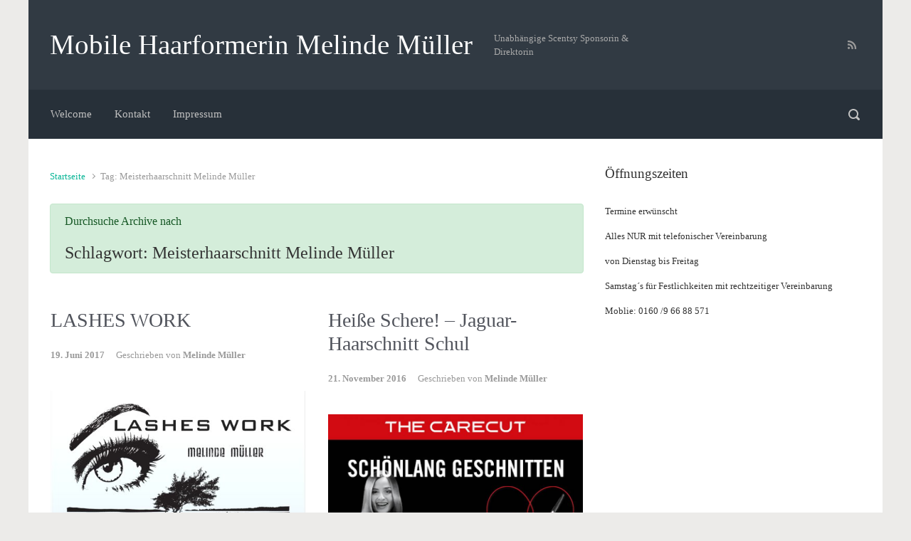

--- FILE ---
content_type: text/html; charset=UTF-8
request_url: https://www.friseurmelindemueller.de/tag/meisterhaarschnitt-melinde-mueller/page/2/
body_size: 60736
content:

    <!DOCTYPE html>
<html itemscope="itemscope" itemtype="http://schema.org/WebPage"lang="de" class="no-js">
    <head>
        <meta charset="UTF-8"/>
        <meta name="viewport" content="width=device-width, initial-scale=1.0"/>
        <meta http-equiv="X-UA-Compatible" content="IE=edge">

		<title>Meisterhaarschnitt Melinde Müller &#8211; Seite 2 &#8211; Mobile Haarformerin Melinde Müller</title>
<meta name='robots' content='max-image-preview:large' />
<link rel="alternate" type="application/rss+xml" title="Mobile Haarformerin Melinde Müller &raquo; Feed" href="https://www.friseurmelindemueller.de/feed/" />
<link rel="alternate" type="application/rss+xml" title="Mobile Haarformerin Melinde Müller &raquo; Kommentar-Feed" href="https://www.friseurmelindemueller.de/comments/feed/" />
<link rel="alternate" type="application/rss+xml" title="Mobile Haarformerin Melinde Müller &raquo; Meisterhaarschnitt Melinde Müller Schlagwort-Feed" href="https://www.friseurmelindemueller.de/tag/meisterhaarschnitt-melinde-mueller/feed/" />
<script type="text/javascript">
window._wpemojiSettings = {"baseUrl":"https:\/\/s.w.org\/images\/core\/emoji\/14.0.0\/72x72\/","ext":".png","svgUrl":"https:\/\/s.w.org\/images\/core\/emoji\/14.0.0\/svg\/","svgExt":".svg","source":{"concatemoji":"https:\/\/www.friseurmelindemueller.de\/wp-includes\/js\/wp-emoji-release.min.js"}};
/*! This file is auto-generated */
!function(e,a,t){var n,r,o,i=a.createElement("canvas"),p=i.getContext&&i.getContext("2d");function s(e,t){p.clearRect(0,0,i.width,i.height),p.fillText(e,0,0);e=i.toDataURL();return p.clearRect(0,0,i.width,i.height),p.fillText(t,0,0),e===i.toDataURL()}function c(e){var t=a.createElement("script");t.src=e,t.defer=t.type="text/javascript",a.getElementsByTagName("head")[0].appendChild(t)}for(o=Array("flag","emoji"),t.supports={everything:!0,everythingExceptFlag:!0},r=0;r<o.length;r++)t.supports[o[r]]=function(e){if(p&&p.fillText)switch(p.textBaseline="top",p.font="600 32px Arial",e){case"flag":return s("\ud83c\udff3\ufe0f\u200d\u26a7\ufe0f","\ud83c\udff3\ufe0f\u200b\u26a7\ufe0f")?!1:!s("\ud83c\uddfa\ud83c\uddf3","\ud83c\uddfa\u200b\ud83c\uddf3")&&!s("\ud83c\udff4\udb40\udc67\udb40\udc62\udb40\udc65\udb40\udc6e\udb40\udc67\udb40\udc7f","\ud83c\udff4\u200b\udb40\udc67\u200b\udb40\udc62\u200b\udb40\udc65\u200b\udb40\udc6e\u200b\udb40\udc67\u200b\udb40\udc7f");case"emoji":return!s("\ud83e\udef1\ud83c\udffb\u200d\ud83e\udef2\ud83c\udfff","\ud83e\udef1\ud83c\udffb\u200b\ud83e\udef2\ud83c\udfff")}return!1}(o[r]),t.supports.everything=t.supports.everything&&t.supports[o[r]],"flag"!==o[r]&&(t.supports.everythingExceptFlag=t.supports.everythingExceptFlag&&t.supports[o[r]]);t.supports.everythingExceptFlag=t.supports.everythingExceptFlag&&!t.supports.flag,t.DOMReady=!1,t.readyCallback=function(){t.DOMReady=!0},t.supports.everything||(n=function(){t.readyCallback()},a.addEventListener?(a.addEventListener("DOMContentLoaded",n,!1),e.addEventListener("load",n,!1)):(e.attachEvent("onload",n),a.attachEvent("onreadystatechange",function(){"complete"===a.readyState&&t.readyCallback()})),(e=t.source||{}).concatemoji?c(e.concatemoji):e.wpemoji&&e.twemoji&&(c(e.twemoji),c(e.wpemoji)))}(window,document,window._wpemojiSettings);
</script>
<style type="text/css">
img.wp-smiley,
img.emoji {
	display: inline !important;
	border: none !important;
	box-shadow: none !important;
	height: 1em !important;
	width: 1em !important;
	margin: 0 0.07em !important;
	vertical-align: -0.1em !important;
	background: none !important;
	padding: 0 !important;
}
</style>
	<link rel='stylesheet' id='ai1ec_style-css' href='//www.friseurmelindemueller.de/wp-content/plugins/all-in-one-event-calendar/public/themes-ai1ec/vortex/css/ai1ec_parsed_css.css' type='text/css' media='all' />
<link rel='stylesheet' id='wp-block-library-css' href='https://www.friseurmelindemueller.de/wp-includes/css/dist/block-library/style.min.css' type='text/css' media='all' />
<link rel='stylesheet' id='classic-theme-styles-css' href='https://www.friseurmelindemueller.de/wp-includes/css/classic-themes.min.css' type='text/css' media='all' />
<style id='global-styles-inline-css' type='text/css'>
body{--wp--preset--color--black: #000000;--wp--preset--color--cyan-bluish-gray: #abb8c3;--wp--preset--color--white: #ffffff;--wp--preset--color--pale-pink: #f78da7;--wp--preset--color--vivid-red: #cf2e2e;--wp--preset--color--luminous-vivid-orange: #ff6900;--wp--preset--color--luminous-vivid-amber: #fcb900;--wp--preset--color--light-green-cyan: #7bdcb5;--wp--preset--color--vivid-green-cyan: #00d084;--wp--preset--color--pale-cyan-blue: #8ed1fc;--wp--preset--color--vivid-cyan-blue: #0693e3;--wp--preset--color--vivid-purple: #9b51e0;--wp--preset--gradient--vivid-cyan-blue-to-vivid-purple: linear-gradient(135deg,rgba(6,147,227,1) 0%,rgb(155,81,224) 100%);--wp--preset--gradient--light-green-cyan-to-vivid-green-cyan: linear-gradient(135deg,rgb(122,220,180) 0%,rgb(0,208,130) 100%);--wp--preset--gradient--luminous-vivid-amber-to-luminous-vivid-orange: linear-gradient(135deg,rgba(252,185,0,1) 0%,rgba(255,105,0,1) 100%);--wp--preset--gradient--luminous-vivid-orange-to-vivid-red: linear-gradient(135deg,rgba(255,105,0,1) 0%,rgb(207,46,46) 100%);--wp--preset--gradient--very-light-gray-to-cyan-bluish-gray: linear-gradient(135deg,rgb(238,238,238) 0%,rgb(169,184,195) 100%);--wp--preset--gradient--cool-to-warm-spectrum: linear-gradient(135deg,rgb(74,234,220) 0%,rgb(151,120,209) 20%,rgb(207,42,186) 40%,rgb(238,44,130) 60%,rgb(251,105,98) 80%,rgb(254,248,76) 100%);--wp--preset--gradient--blush-light-purple: linear-gradient(135deg,rgb(255,206,236) 0%,rgb(152,150,240) 100%);--wp--preset--gradient--blush-bordeaux: linear-gradient(135deg,rgb(254,205,165) 0%,rgb(254,45,45) 50%,rgb(107,0,62) 100%);--wp--preset--gradient--luminous-dusk: linear-gradient(135deg,rgb(255,203,112) 0%,rgb(199,81,192) 50%,rgb(65,88,208) 100%);--wp--preset--gradient--pale-ocean: linear-gradient(135deg,rgb(255,245,203) 0%,rgb(182,227,212) 50%,rgb(51,167,181) 100%);--wp--preset--gradient--electric-grass: linear-gradient(135deg,rgb(202,248,128) 0%,rgb(113,206,126) 100%);--wp--preset--gradient--midnight: linear-gradient(135deg,rgb(2,3,129) 0%,rgb(40,116,252) 100%);--wp--preset--duotone--dark-grayscale: url('#wp-duotone-dark-grayscale');--wp--preset--duotone--grayscale: url('#wp-duotone-grayscale');--wp--preset--duotone--purple-yellow: url('#wp-duotone-purple-yellow');--wp--preset--duotone--blue-red: url('#wp-duotone-blue-red');--wp--preset--duotone--midnight: url('#wp-duotone-midnight');--wp--preset--duotone--magenta-yellow: url('#wp-duotone-magenta-yellow');--wp--preset--duotone--purple-green: url('#wp-duotone-purple-green');--wp--preset--duotone--blue-orange: url('#wp-duotone-blue-orange');--wp--preset--font-size--small: 13px;--wp--preset--font-size--medium: 20px;--wp--preset--font-size--large: 36px;--wp--preset--font-size--x-large: 42px;--wp--preset--spacing--20: 0.44rem;--wp--preset--spacing--30: 0.67rem;--wp--preset--spacing--40: 1rem;--wp--preset--spacing--50: 1.5rem;--wp--preset--spacing--60: 2.25rem;--wp--preset--spacing--70: 3.38rem;--wp--preset--spacing--80: 5.06rem;--wp--preset--shadow--natural: 6px 6px 9px rgba(0, 0, 0, 0.2);--wp--preset--shadow--deep: 12px 12px 50px rgba(0, 0, 0, 0.4);--wp--preset--shadow--sharp: 6px 6px 0px rgba(0, 0, 0, 0.2);--wp--preset--shadow--outlined: 6px 6px 0px -3px rgba(255, 255, 255, 1), 6px 6px rgba(0, 0, 0, 1);--wp--preset--shadow--crisp: 6px 6px 0px rgba(0, 0, 0, 1);}:where(.is-layout-flex){gap: 0.5em;}body .is-layout-flow > .alignleft{float: left;margin-inline-start: 0;margin-inline-end: 2em;}body .is-layout-flow > .alignright{float: right;margin-inline-start: 2em;margin-inline-end: 0;}body .is-layout-flow > .aligncenter{margin-left: auto !important;margin-right: auto !important;}body .is-layout-constrained > .alignleft{float: left;margin-inline-start: 0;margin-inline-end: 2em;}body .is-layout-constrained > .alignright{float: right;margin-inline-start: 2em;margin-inline-end: 0;}body .is-layout-constrained > .aligncenter{margin-left: auto !important;margin-right: auto !important;}body .is-layout-constrained > :where(:not(.alignleft):not(.alignright):not(.alignfull)){max-width: var(--wp--style--global--content-size);margin-left: auto !important;margin-right: auto !important;}body .is-layout-constrained > .alignwide{max-width: var(--wp--style--global--wide-size);}body .is-layout-flex{display: flex;}body .is-layout-flex{flex-wrap: wrap;align-items: center;}body .is-layout-flex > *{margin: 0;}:where(.wp-block-columns.is-layout-flex){gap: 2em;}.has-black-color{color: var(--wp--preset--color--black) !important;}.has-cyan-bluish-gray-color{color: var(--wp--preset--color--cyan-bluish-gray) !important;}.has-white-color{color: var(--wp--preset--color--white) !important;}.has-pale-pink-color{color: var(--wp--preset--color--pale-pink) !important;}.has-vivid-red-color{color: var(--wp--preset--color--vivid-red) !important;}.has-luminous-vivid-orange-color{color: var(--wp--preset--color--luminous-vivid-orange) !important;}.has-luminous-vivid-amber-color{color: var(--wp--preset--color--luminous-vivid-amber) !important;}.has-light-green-cyan-color{color: var(--wp--preset--color--light-green-cyan) !important;}.has-vivid-green-cyan-color{color: var(--wp--preset--color--vivid-green-cyan) !important;}.has-pale-cyan-blue-color{color: var(--wp--preset--color--pale-cyan-blue) !important;}.has-vivid-cyan-blue-color{color: var(--wp--preset--color--vivid-cyan-blue) !important;}.has-vivid-purple-color{color: var(--wp--preset--color--vivid-purple) !important;}.has-black-background-color{background-color: var(--wp--preset--color--black) !important;}.has-cyan-bluish-gray-background-color{background-color: var(--wp--preset--color--cyan-bluish-gray) !important;}.has-white-background-color{background-color: var(--wp--preset--color--white) !important;}.has-pale-pink-background-color{background-color: var(--wp--preset--color--pale-pink) !important;}.has-vivid-red-background-color{background-color: var(--wp--preset--color--vivid-red) !important;}.has-luminous-vivid-orange-background-color{background-color: var(--wp--preset--color--luminous-vivid-orange) !important;}.has-luminous-vivid-amber-background-color{background-color: var(--wp--preset--color--luminous-vivid-amber) !important;}.has-light-green-cyan-background-color{background-color: var(--wp--preset--color--light-green-cyan) !important;}.has-vivid-green-cyan-background-color{background-color: var(--wp--preset--color--vivid-green-cyan) !important;}.has-pale-cyan-blue-background-color{background-color: var(--wp--preset--color--pale-cyan-blue) !important;}.has-vivid-cyan-blue-background-color{background-color: var(--wp--preset--color--vivid-cyan-blue) !important;}.has-vivid-purple-background-color{background-color: var(--wp--preset--color--vivid-purple) !important;}.has-black-border-color{border-color: var(--wp--preset--color--black) !important;}.has-cyan-bluish-gray-border-color{border-color: var(--wp--preset--color--cyan-bluish-gray) !important;}.has-white-border-color{border-color: var(--wp--preset--color--white) !important;}.has-pale-pink-border-color{border-color: var(--wp--preset--color--pale-pink) !important;}.has-vivid-red-border-color{border-color: var(--wp--preset--color--vivid-red) !important;}.has-luminous-vivid-orange-border-color{border-color: var(--wp--preset--color--luminous-vivid-orange) !important;}.has-luminous-vivid-amber-border-color{border-color: var(--wp--preset--color--luminous-vivid-amber) !important;}.has-light-green-cyan-border-color{border-color: var(--wp--preset--color--light-green-cyan) !important;}.has-vivid-green-cyan-border-color{border-color: var(--wp--preset--color--vivid-green-cyan) !important;}.has-pale-cyan-blue-border-color{border-color: var(--wp--preset--color--pale-cyan-blue) !important;}.has-vivid-cyan-blue-border-color{border-color: var(--wp--preset--color--vivid-cyan-blue) !important;}.has-vivid-purple-border-color{border-color: var(--wp--preset--color--vivid-purple) !important;}.has-vivid-cyan-blue-to-vivid-purple-gradient-background{background: var(--wp--preset--gradient--vivid-cyan-blue-to-vivid-purple) !important;}.has-light-green-cyan-to-vivid-green-cyan-gradient-background{background: var(--wp--preset--gradient--light-green-cyan-to-vivid-green-cyan) !important;}.has-luminous-vivid-amber-to-luminous-vivid-orange-gradient-background{background: var(--wp--preset--gradient--luminous-vivid-amber-to-luminous-vivid-orange) !important;}.has-luminous-vivid-orange-to-vivid-red-gradient-background{background: var(--wp--preset--gradient--luminous-vivid-orange-to-vivid-red) !important;}.has-very-light-gray-to-cyan-bluish-gray-gradient-background{background: var(--wp--preset--gradient--very-light-gray-to-cyan-bluish-gray) !important;}.has-cool-to-warm-spectrum-gradient-background{background: var(--wp--preset--gradient--cool-to-warm-spectrum) !important;}.has-blush-light-purple-gradient-background{background: var(--wp--preset--gradient--blush-light-purple) !important;}.has-blush-bordeaux-gradient-background{background: var(--wp--preset--gradient--blush-bordeaux) !important;}.has-luminous-dusk-gradient-background{background: var(--wp--preset--gradient--luminous-dusk) !important;}.has-pale-ocean-gradient-background{background: var(--wp--preset--gradient--pale-ocean) !important;}.has-electric-grass-gradient-background{background: var(--wp--preset--gradient--electric-grass) !important;}.has-midnight-gradient-background{background: var(--wp--preset--gradient--midnight) !important;}.has-small-font-size{font-size: var(--wp--preset--font-size--small) !important;}.has-medium-font-size{font-size: var(--wp--preset--font-size--medium) !important;}.has-large-font-size{font-size: var(--wp--preset--font-size--large) !important;}.has-x-large-font-size{font-size: var(--wp--preset--font-size--x-large) !important;}
.wp-block-navigation a:where(:not(.wp-element-button)){color: inherit;}
:where(.wp-block-columns.is-layout-flex){gap: 2em;}
.wp-block-pullquote{font-size: 1.5em;line-height: 1.6;}
</style>
<link rel='stylesheet' id='evolve-plus-bootstrap-css' href='https://www.friseurmelindemueller.de/wp-content/themes/evolve-plus/assets/css/bootstrap.min.css' type='text/css' media='all' />
<link rel='stylesheet' id='evolve-plus-fw-css' href='https://www.friseurmelindemueller.de/wp-content/themes/evolve-plus/assets/css/fw-all.min.css' type='text/css' media='all' />
<link rel='stylesheet' id='evolve-plus-style-css' href='https://www.friseurmelindemueller.de/wp-content/themes/evolve-plus/style.css' type='text/css' media='all' />
<style id='evolve-plus-style-inline-css' type='text/css'>
 .navbar-nav .nav-link:focus, .navbar-nav .nav-link:hover, .navbar-nav .active > .nav-link, .navbar-nav .nav-link.active, .navbar-nav .nav-link.show, .navbar-nav .show > .nav-link, .navbar-nav li.menu-item.current-menu-item > a, .navbar-nav li.menu-item.current-menu-parent > a, .navbar-nav li.menu-item.current-menu-ancestor > a, .navbar-nav li a:hover, .navbar-nav li:hover > a, .navbar-nav li:hover, .social-media-links a:hover { color: #fff; } .thumbnail-post:hover img { -webkit-transform: scale(1.1,1.1); -ms-transform: scale(1.1,1.1); transform: scale(1.1,1.1); } .thumbnail-post:hover .mask { opacity: 1; } .thumbnail-post:hover .icon { opacity: 1; top: 50%; margin-top: -25px; } .content { background-color: #ffffff; } .content { padding-top: 2rem; padding-bottom: 0rem; } .navbar-nav .dropdown-menu { background-color: #273039; } .navbar-nav .dropdown-item:focus, .navbar-nav .dropdown-item:hover { background: none; } .menu-header, .sticky-header { background-color: #273039; } .header-wrapper:not(.header-v2) .header-search .form-control:focus, .sticky-header .header-search .form-control:focus { background-color: #1b242d; } .footer { background: #c1c1c1; } .header-pattern { background-color: #313a43; } .header-search .form-control, .header-search .form-control:focus, .header-search .form-control::placeholder { color: #c1c1c1; } body { font-size: 1rem; font-family: Roboto; font-weight: 300; color: #212529; } #website-title, #website-title a { font-size: 39px; font-family: Roboto; font-style: 400; color: #ffffff; } #tagline { font-size: 13px; font-family: Roboto; font-style: 400; color: #aaaaaa; } .post-title, .post-title a, .blog-title { font-size: 28px; font-family: Roboto; font-weight: 400; color: #51545C; } .posts.card-columns .post-title a, .posts.card-columns .post-title { font-size: 1.5rem; line-height: 2rem; } .post-content { font-size: 16px; font-family: Roboto; font-weight: 400; color: #333; } body{ color:#333; } #sticky-title { font-size: 25px; font-family: Roboto; font-weight: 400; color: #ffffff; } .page-nav a, .navbar-nav .nav-link, .navbar-nav .dropdown-item, .navbar-nav .dropdown-menu, .menu-header, .header-wrapper .header-search, .sticky-header, .navbar-toggler, .navbar-nav .mega-menu .widget-title, .navbar-nav .mega-menu .widget-content { font-size: 15px; font-family: Roboto; font-weight: 400; color: #c1c1c1; } .menu-icon img { max-height: 15px; width: auto; } .widget-title, .widget-title a.rsswidget { font-size: 19px; font-family: Roboto; font-weight: 400; color: #333; } .widget-content, .aside, .aside a { font-size: 13px; font-family: Roboto; font-weight: 400; color: #333; }.widget-content, .widget-content a, .widget-content .tab-holder .news-list li .post-holder a, .widget-content .tab-holder .news-list li .post-holder .meta{ color:#333; } h1 { font-size: 46px; font-family: Roboto; font-weight: 400; color: #333; } h2 { font-size: 40px; font-family: Roboto; font-weight: 400; color: #333; } h3 { font-size: 34px; font-family: Roboto; font-weight: 400; color: #333; } h4 { font-size: 27px; font-family: Roboto; font-weight: 400; color: #333; } h5 { font-size: 20px; font-family: Roboto; font-weight: 400; color: #333; } h6 { font-size: 14px; font-family: Roboto; font-weight: 400; color: #333; } #copyright, #copyright a { font-size: .7rem; font-family: Roboto; font-weight: 300; color: #999999; } #backtotop { right: 2rem; } .widget-content { background: none; border: none; -webkit-box-shadow: none; box-shadow: none; } .widget::before { -webkit-box-shadow: none; box-shadow: none; } a, .page-link, .page-link:hover, code, .widget_calendar tbody a, .page-numbers.current { color: #0bb697; } .breadcrumb-item:last-child, .breadcrumb-item+.breadcrumb-item::before, .widget a, .post-meta, .post-meta a, .navigation a, .post-content .number-pagination a:link, #wp-calendar td, .no-comment, .comment-meta, .comment-meta a, blockquote, .price del, .portfolio-categories a { color: #999999; } a:hover { color: #1fcaab; } .header { padding-top: 40px; padding-bottom: 40px; } .header.container { padding-left: 30px; padding-right: 30px; } .page-nav ul > li, .navbar-nav > li { padding: 0 8px; } .social-media-links a { color: #999999; } .header-block { background-color: #273039; background: -o-radial-gradient(circle, #273039, #18212a); background: radial-gradient(circle, #273039, #18212a); background-repeat: no-repeat; } .btn, a.btn, button, .button, .widget .button, input#submit, input[type=submit], .post-content a.btn, .woocommerce .button { background: #0bb697; background-image: -webkit-gradient( linear, left bottom, left top, from(#0bb697), to(#0bb697) ); background-image: -o-linear-gradient( bottom, #0bb697, #0bb697 ); background-image: linear-gradient( to top, #0bb697, #0bb697 ); color: #f4f4f4; text-shadow: none; border-color: #0bb697; border-radius: .3em; border-width: 1pxpx; border-style: solid; -webkit-box-shadow: 0 2px 0 #1d6e72; box-shadow: 0 2px 0 #1d6e72; } .btn:hover, a.btn:hover, button:hover, .button:hover, .widget .button:hover, input#submit:hover, input[type=submit]:hover, .carousel-control-button:hover, .ekko-lightbox-nav-overlay a:hover, .header-wrapper .woocommerce-menu .btn:hover { color: #ffffff; border-color: #313a43; background: #313a43; background-image: -webkit-gradient( linear, left bottom, left top, from( #313a43 ), to( #313a43 ) ); background-image: -o-linear-gradient( bottom, #313a43, #313a43 ); background-image: linear-gradient( to top, #313a43, #313a43 ); -webkit-box-shadow: 0 2px 0 #313a43; box-shadow: 0 2px 0 #313a43; border-width: 1pxpx; border-style: solid; } input[type=text], input[type=email], input[type=url], input[type=password], input[type=file], input[type=tel], textarea, select, .form-control, .form-control:focus, .select2-container--default .select2-selection--single, a.wpml-ls-item-toggle, .wpml-ls-sub-menu a { background-color: #ffffff; border-color: #E0E0E0; color: #888888; } .custom-checkbox .custom-control-input:checked~.custom-control-label::before, .custom-radio .custom-control-input:checked~.custom-control-label::before, .nav-pills .nav-link.active, .dropdown-item.active, .dropdown-item:active, .woocommerce-store-notice, .comment-author .fn .badge-primary, .widget.woocommerce .count, .woocommerce-review-link, .woocommerce .onsale, .stars a:hover, .stars a.active, .switch input:checked + label::before { background: #492fb1; } .form-control:focus, .input-text:focus, input[type=text]:focus, input[type=email]:focus, input[type=url]:focus, input[type=password]:focus, input[type=file]:focus, input[type=tel]:focus, textarea:focus, .page-link:focus, select:focus, .switch input:focus + label::before { border-color: transparent; box-shadow: 0 0 .7rem rgba(73, 47, 177, 0.9); } .custom-control-input:focus~.custom-control-label::before { box-shadow: 0 0 0 1px #fff, 0 0 0 0.2rem  rgba(73, 47, 177, 0.25); } .btn.focus, .btn:focus { box-shadow: 0 0 0 0.2rem rgba(73, 47, 177, 0.25); } :focus { outline-color: rgba(73, 47, 177, 0.25); } code { border-left-color: #492fb1; } @media (min-width: 992px), (min-width: 1200px), (min-width: 1260px) and (max-width: 1198.98px) { .container, #wrapper { width: 100%; max-width: 1200px; } .posts.card-deck > .card { min-width: calc(50% - 30px); max-width: calc(50% - 30px); } .posts.card-deck > .card.p-4 { min-width: calc(50% - 2rem); max-width: calc(50% - 2rem); }} @media (max-width: 991.98px) { .posts.card-deck > .card { min-width: calc(50% - 30px); max-width: calc(50% - 30px); } .posts.card-deck > .card.p-4 { min-width: calc(50% - 2rem); max-width: calc(50% - 2rem); }} @media (min-width: 768px) { .sticky-header { width: 100%; left: 0; right: 0; margin: 0 auto; z-index: 99999; } .page-nav, .header-wrapper .main-menu { padding-top: 8px; padding-bottom: 8px; } #website-title { margin: 0; } a:hover .link-effect, a:focus .link-effect { -webkit-transform: translateY(-100%); -ms-transform: translateY(-100%); transform: translateY(-100%); } .posts.card-columns { -webkit-column-count: 2; column-count: 2; } .header-v1 .social-media-links li:last-child a { padding-right: 0; }} @media (max-width: 767.98px) { .page-nav ul li, .page-nav ul, .navbar-nav li, .navbar-nav, .navbar-nav .dropdown-menu, .navbar-toggler { border-color: #1b242d; } .navbar-toggler, .page-nav ul li, .page-nav ul, .navbar-nav li, .navbar-nav, .navbar-nav .dropdown-menu { background: #1f2831; } .posts.card-columns { -webkit-column-count: 1; column-count: 1; } .posts.card-deck > .card { min-width: calc(100% - 30px); max-width: 100%; } .posts.card-deck > .card.p-4 { min-width: calc(100% - 2rem); max-width: 100%; } .portfolio.card-deck .card { min-width: calc(50% - 30px); max-width: calc(50% - 30px); }} @media (min-width: 576px) {} @media (max-width: 575.98px) { .header-v1 .search-form .form-control { background-color: #1f2831; } .portfolio.card-deck .card { min-width: 100%; max-width: 100%; }}
</style>
<link rel="https://api.w.org/" href="https://www.friseurmelindemueller.de/wp-json/" /><link rel="alternate" type="application/json" href="https://www.friseurmelindemueller.de/wp-json/wp/v2/tags/25" /><link rel="EditURI" type="application/rsd+xml" title="RSD" href="https://www.friseurmelindemueller.de/xmlrpc.php?rsd" />
<link rel="wlwmanifest" type="application/wlwmanifest+xml" href="https://www.friseurmelindemueller.de/wp-includes/wlwmanifest.xml" />
<meta name="generator" content="WordPress 6.2.8" />
<script>document.documentElement.className = 'js';</script>
<!-- Jetpack Open Graph Tags -->
<meta property="og:type" content="website" />
<meta property="og:title" content="Meisterhaarschnitt Melinde Müller &#8211; Seite 2 &#8211; Mobile Haarformerin Melinde Müller" />
<meta property="og:url" content="https://www.friseurmelindemueller.de/tag/meisterhaarschnitt-melinde-mueller/" />
<meta property="og:site_name" content="Mobile Haarformerin Melinde Müller" />
<meta property="og:image" content="https://s0.wp.com/i/blank.jpg" />
<meta property="og:image:alt" content="" />
<meta property="og:locale" content="de_DE" />

<!-- End Jetpack Open Graph Tags -->
    </head>
<body class="archive paged tag tag-meisterhaarschnitt-melinde-mueller tag-25 paged-2 tag-paged-2" itemscope="itemscope" itemtype="http://schema.org/WebPage">

<a class="btn screen-reader-text sr-only sr-only-focusable"
   href="#primary">Zum Hauptinhalt springen</a>
<svg xmlns="http://www.w3.org/2000/svg" viewBox="0 0 0 0" width="0" height="0" focusable="false" role="none" style="visibility: hidden; position: absolute; left: -9999px; overflow: hidden;" ><defs><filter id="wp-duotone-dark-grayscale"><feColorMatrix color-interpolation-filters="sRGB" type="matrix" values=" .299 .587 .114 0 0 .299 .587 .114 0 0 .299 .587 .114 0 0 .299 .587 .114 0 0 " /><feComponentTransfer color-interpolation-filters="sRGB" ><feFuncR type="table" tableValues="0 0.49803921568627" /><feFuncG type="table" tableValues="0 0.49803921568627" /><feFuncB type="table" tableValues="0 0.49803921568627" /><feFuncA type="table" tableValues="1 1" /></feComponentTransfer><feComposite in2="SourceGraphic" operator="in" /></filter></defs></svg><svg xmlns="http://www.w3.org/2000/svg" viewBox="0 0 0 0" width="0" height="0" focusable="false" role="none" style="visibility: hidden; position: absolute; left: -9999px; overflow: hidden;" ><defs><filter id="wp-duotone-grayscale"><feColorMatrix color-interpolation-filters="sRGB" type="matrix" values=" .299 .587 .114 0 0 .299 .587 .114 0 0 .299 .587 .114 0 0 .299 .587 .114 0 0 " /><feComponentTransfer color-interpolation-filters="sRGB" ><feFuncR type="table" tableValues="0 1" /><feFuncG type="table" tableValues="0 1" /><feFuncB type="table" tableValues="0 1" /><feFuncA type="table" tableValues="1 1" /></feComponentTransfer><feComposite in2="SourceGraphic" operator="in" /></filter></defs></svg><svg xmlns="http://www.w3.org/2000/svg" viewBox="0 0 0 0" width="0" height="0" focusable="false" role="none" style="visibility: hidden; position: absolute; left: -9999px; overflow: hidden;" ><defs><filter id="wp-duotone-purple-yellow"><feColorMatrix color-interpolation-filters="sRGB" type="matrix" values=" .299 .587 .114 0 0 .299 .587 .114 0 0 .299 .587 .114 0 0 .299 .587 .114 0 0 " /><feComponentTransfer color-interpolation-filters="sRGB" ><feFuncR type="table" tableValues="0.54901960784314 0.98823529411765" /><feFuncG type="table" tableValues="0 1" /><feFuncB type="table" tableValues="0.71764705882353 0.25490196078431" /><feFuncA type="table" tableValues="1 1" /></feComponentTransfer><feComposite in2="SourceGraphic" operator="in" /></filter></defs></svg><svg xmlns="http://www.w3.org/2000/svg" viewBox="0 0 0 0" width="0" height="0" focusable="false" role="none" style="visibility: hidden; position: absolute; left: -9999px; overflow: hidden;" ><defs><filter id="wp-duotone-blue-red"><feColorMatrix color-interpolation-filters="sRGB" type="matrix" values=" .299 .587 .114 0 0 .299 .587 .114 0 0 .299 .587 .114 0 0 .299 .587 .114 0 0 " /><feComponentTransfer color-interpolation-filters="sRGB" ><feFuncR type="table" tableValues="0 1" /><feFuncG type="table" tableValues="0 0.27843137254902" /><feFuncB type="table" tableValues="0.5921568627451 0.27843137254902" /><feFuncA type="table" tableValues="1 1" /></feComponentTransfer><feComposite in2="SourceGraphic" operator="in" /></filter></defs></svg><svg xmlns="http://www.w3.org/2000/svg" viewBox="0 0 0 0" width="0" height="0" focusable="false" role="none" style="visibility: hidden; position: absolute; left: -9999px; overflow: hidden;" ><defs><filter id="wp-duotone-midnight"><feColorMatrix color-interpolation-filters="sRGB" type="matrix" values=" .299 .587 .114 0 0 .299 .587 .114 0 0 .299 .587 .114 0 0 .299 .587 .114 0 0 " /><feComponentTransfer color-interpolation-filters="sRGB" ><feFuncR type="table" tableValues="0 0" /><feFuncG type="table" tableValues="0 0.64705882352941" /><feFuncB type="table" tableValues="0 1" /><feFuncA type="table" tableValues="1 1" /></feComponentTransfer><feComposite in2="SourceGraphic" operator="in" /></filter></defs></svg><svg xmlns="http://www.w3.org/2000/svg" viewBox="0 0 0 0" width="0" height="0" focusable="false" role="none" style="visibility: hidden; position: absolute; left: -9999px; overflow: hidden;" ><defs><filter id="wp-duotone-magenta-yellow"><feColorMatrix color-interpolation-filters="sRGB" type="matrix" values=" .299 .587 .114 0 0 .299 .587 .114 0 0 .299 .587 .114 0 0 .299 .587 .114 0 0 " /><feComponentTransfer color-interpolation-filters="sRGB" ><feFuncR type="table" tableValues="0.78039215686275 1" /><feFuncG type="table" tableValues="0 0.94901960784314" /><feFuncB type="table" tableValues="0.35294117647059 0.47058823529412" /><feFuncA type="table" tableValues="1 1" /></feComponentTransfer><feComposite in2="SourceGraphic" operator="in" /></filter></defs></svg><svg xmlns="http://www.w3.org/2000/svg" viewBox="0 0 0 0" width="0" height="0" focusable="false" role="none" style="visibility: hidden; position: absolute; left: -9999px; overflow: hidden;" ><defs><filter id="wp-duotone-purple-green"><feColorMatrix color-interpolation-filters="sRGB" type="matrix" values=" .299 .587 .114 0 0 .299 .587 .114 0 0 .299 .587 .114 0 0 .299 .587 .114 0 0 " /><feComponentTransfer color-interpolation-filters="sRGB" ><feFuncR type="table" tableValues="0.65098039215686 0.40392156862745" /><feFuncG type="table" tableValues="0 1" /><feFuncB type="table" tableValues="0.44705882352941 0.4" /><feFuncA type="table" tableValues="1 1" /></feComponentTransfer><feComposite in2="SourceGraphic" operator="in" /></filter></defs></svg><svg xmlns="http://www.w3.org/2000/svg" viewBox="0 0 0 0" width="0" height="0" focusable="false" role="none" style="visibility: hidden; position: absolute; left: -9999px; overflow: hidden;" ><defs><filter id="wp-duotone-blue-orange"><feColorMatrix color-interpolation-filters="sRGB" type="matrix" values=" .299 .587 .114 0 0 .299 .587 .114 0 0 .299 .587 .114 0 0 .299 .587 .114 0 0 " /><feComponentTransfer color-interpolation-filters="sRGB" ><feFuncR type="table" tableValues="0.098039215686275 1" /><feFuncG type="table" tableValues="0 0.66274509803922" /><feFuncB type="table" tableValues="0.84705882352941 0.41960784313725" /><feFuncA type="table" tableValues="1 1" /></feComponentTransfer><feComposite in2="SourceGraphic" operator="in" /></filter></defs></svg><div id="wrapper"><div class="sticky-header sticky-header-mega-menu"><div class="container"><div class="row align-items-center"><div class="col-auto"><a id="sticky-title" href="https://www.friseurmelindemueller.de">Mobile Haarformerin Melinde Müller</a></div><nav class="navbar navbar-expand-md col">
                                <div class="navbar-toggler" data-toggle="collapse" data-target="#sticky-menu" aria-controls="primary-menu" aria-expanded="false" aria-label="Sticky">
                                    <span class="navbar-toggler-icon-svg"></span>
                                </div><div id="sticky-menu" class="collapse navbar-collapse" data-hover="dropdown" data-animations="fadeInUp fadeInDown fadeInDown fadeInDown"><ul id="menu-menu-1" class="navbar-nav align-items-center"><li itemscope="itemscope" itemtype="https://www.schema.org/SiteNavigationElement" id="menu-item-1346" class="menu-item menu-item-type-post_type menu-item-object-page menu-item-home menu-item-1346 nav-item"><a href="https://www.friseurmelindemueller.de/" class="nav-link"><span class='drop-down-arrow'><span class="link-effect" data-hover="Welcome">Welcome</span></span></a></li>
<li itemscope="itemscope" itemtype="https://www.schema.org/SiteNavigationElement" id="menu-item-47" class="menu-item menu-item-type-post_type menu-item-object-page menu-item-47 nav-item"><a href="https://www.friseurmelindemueller.de/kontakt/" class="nav-link"><span class='drop-down-arrow'><span class="link-effect" data-hover="Kontakt">Kontakt</span></span></a></li>
<li itemscope="itemscope" itemtype="https://www.schema.org/SiteNavigationElement" id="menu-item-74" class="menu-item menu-item-type-post_type menu-item-object-page menu-item-74 nav-item"><a href="https://www.friseurmelindemueller.de/impressum/" class="nav-link"><span class='drop-down-arrow'><span class="link-effect" data-hover="Impressum">Impressum</span></span></a></li>
</ul></div></nav><form action="https://www.friseurmelindemueller.de" method="get" class="header-search search-form mt-1 mt-md-0 col-auto ml-auto"><label><input type="text" aria-label="Suche" name="s" class="form-control" placeholder="Suchbegriff eingeben"/><svg class="icon icon-search" aria-hidden="true" role="img"> <use xlink:href="https://www.friseurmelindemueller.de/wp-content/themes/evolve-plus/assets/images/icons.svg#icon-search"></use> </svg></label></form></div></div></div><!-- .sticky-header --><div class="header-height"><div class="header-block"></div><header id="header" class="header-v1 header-wrapper page-section" role="banner" itemscope="itemscope"
        itemtype="http://schema.org/WPHeader">
    <div class="header-pattern">

		
        <div class="header container">
            <div class="row align-items-center justify-content-between">

				<div class="col-12 col-md order-1 order-md-3">
        <ul class="social-media-links ml-md-3 float-md-right">

			
                <li><a target="_blank" href="https://www.friseurmelindemueller.de/feed/rss/" data-toggle="tooltip"
                       data-placement="bottom"
                       title="RSS Feed"><svg class="icon icon-rss" aria-hidden="true" role="img"> <use xlink:href="https://www.friseurmelindemueller.de/wp-content/themes/evolve-plus/assets/images/icons.svg#icon-rss"></use> </svg></a>
                </li>

			
        </ul>
		</div><div class="col-12 col-md-auto order-1"><h4 id="website-title"><a href="https://www.friseurmelindemueller.de">Mobile Haarformerin Melinde Müller</a>
    </h4></div><div class="col order-2 order-md-2"><div id="tagline">Unabhängige Scentsy Sponsorin &amp; Direktorin</div></div>
            </div><!-- .row .align-items-center -->
        </div><!-- .header .container -->

		
    </div><!-- .header-pattern -->

    <div class="menu-header">
        <div class="header-mega-menu container">
            <div class="row align-items-md-center">

				<nav class="navbar navbar-expand-md main-menu mr-auto col-12 col-sm"><button class="navbar-toggler" type="button" data-toggle="collapse" data-target="#primary-menu" aria-controls="primary-menu" aria-expanded="false" aria-label="Primär">
                                    <svg class="icon icon-menu" aria-hidden="true" role="img"> <use xlink:href="https://www.friseurmelindemueller.de/wp-content/themes/evolve-plus/assets/images/icons.svg#icon-menu"></use> </svg>
                                    </button>
                                <div id="primary-menu" class="collapse navbar-collapse justify-content-start" data-hover="dropdown" data-animations="fadeInUp fadeInDown fadeInDown fadeInDown"><ul id="menu-menu-2" class="navbar-nav justify-content-start"><li itemscope="itemscope" itemtype="https://www.schema.org/SiteNavigationElement" class="menu-item menu-item-type-post_type menu-item-object-page menu-item-home menu-item-1346 nav-item"><a href="https://www.friseurmelindemueller.de/" class="nav-link"><span class='drop-down-arrow'><span class="link-effect" data-hover="Welcome">Welcome</span></span></a></li>
<li itemscope="itemscope" itemtype="https://www.schema.org/SiteNavigationElement" class="menu-item menu-item-type-post_type menu-item-object-page menu-item-47 nav-item"><a href="https://www.friseurmelindemueller.de/kontakt/" class="nav-link"><span class='drop-down-arrow'><span class="link-effect" data-hover="Kontakt">Kontakt</span></span></a></li>
<li itemscope="itemscope" itemtype="https://www.schema.org/SiteNavigationElement" class="menu-item menu-item-type-post_type menu-item-object-page menu-item-74 nav-item"><a href="https://www.friseurmelindemueller.de/impressum/" class="nav-link"><span class='drop-down-arrow'><span class="link-effect" data-hover="Impressum">Impressum</span></span></a></li>
</ul></div></nav><form action="https://www.friseurmelindemueller.de" method="get" class="header-search search-form mt-1 mt-md-0 col col-sm-auto ml-sm-auto"><label><input type="text" aria-label="Suche" name="s" class="form-control" placeholder="Suchbegriff eingeben"/><svg class="icon icon-search" aria-hidden="true" role="img"> <use xlink:href="https://www.friseurmelindemueller.de/wp-content/themes/evolve-plus/assets/images/icons.svg#icon-search"></use> </svg></label></form>
            </div><!-- .row .align-items-center -->
        </div><!-- .container -->
    </div><!-- .menu-header -->
</header><!-- .header-v1 --></div><!-- header-height --><div class="header-block"></div><div class="content"><div class="container"><div class="row"><div id="primary" class="col-sm-12 col-md-8"><nav aria-label="Breadcrumb"><ol class="breadcrumb"><li class="breadcrumb-item"><a class="home" href="https://www.friseurmelindemueller.de">Startseite</a></li><li class="breadcrumb-item active">Tag: Meisterhaarschnitt Melinde Müller</li></ul></nav><div class="alert alert-success mb-5" role="alert"><p>Durchsuche Archive nach</p><h1 class="page-title">Schlagwort: <span>Meisterhaarschnitt Melinde Müller</span></h1></div><div class="posts card-deck">
<article id="post-808" class="post-808 post type-post status-publish format-standard has-post-thumbnail hentry category-blog-angebote tag-friseur tag-friseur-melinde-mueller tag-friseur-rattenberg tag-lashes tag-lasheswork tag-lashextension tag-meisterhaarschnitt tag-meisterhaarschnitt-melinde-mueller tag-melinde tag-melinde-mueller tag-mueller tag-rattenberg tag-wimpern tag-wimpernverdichtung tag-wimpernverlaengerung card" itemscope="itemscope"
         itemtype="http://schema.org/Article">

	<h2 class="post-title" itemprop="name"><a href="https://www.friseurmelindemueller.de/2017/06/19/lashes-work/" rel="bookmark">LASHES WORK</a></h2><div class="row post-meta align-items-center"><div class="col author vcard"><a href="https://www.friseurmelindemueller.de/2017/06/19/lashes-work/"><span class="published updated" itemprop="datePublished" pubdate>19. Juni 2017</span></a>Geschrieben von <a class="url fn" href="https://www.friseurmelindemueller.de/author/melinde/" title="Zeige alle Beiträge von Melinde Müller">Melinde Müller</a></div><!-- .col .author .vcard --></div><!-- .row .post-meta .align-items-top -->
    <div class="post-content" itemprop="description">

		<div class="thumbnail-post"><img width="492" height="321" src="https://www.friseurmelindemueller.de/wp-content/uploads/2017/06/wimpern-baum.jpg" class="d-block w-100 wp-post-image" alt="" decoding="async" itemprop="image" srcset="https://www.friseurmelindemueller.de/wp-content/uploads/2017/06/wimpern-baum.jpg 492w, https://www.friseurmelindemueller.de/wp-content/uploads/2017/06/wimpern-baum-300x196.jpg 300w" sizes="(max-width: 492px) 100vw, 492px" /><div class="mask"><a class="link" href="https://www.friseurmelindemueller.de/2017/06/19/lashes-work/"><div class="icon icon-portfolio-link"></div></a><a class="zoom" href="https://www.friseurmelindemueller.de/wp-content/uploads/2017/06/wimpern-baum.jpg" data-title="LASHES WORK"><div class="icon icon-portfolio-zoom"></div></a></div></div><p>Für den Fantastischen Augenaufschlag &nbsp; Wimpernverlängerung + Verdichtung Einführungsangebot ab 75,-€ &#8211; 1zu1 Technik</p>

    </div><!-- .post-content -->


    <div class="row post-meta post-meta-footer align-items-top">

		<div class="col"><svg class="icon icon-category" aria-hidden="true" role="img"> <use xlink:href="https://www.friseurmelindemueller.de/wp-content/themes/evolve-plus/assets/images/icons.svg#icon-category"></use> </svg><a href="https://www.friseurmelindemueller.de/category/allgemein/blog-angebote/" rel="category tag">Blog/Angebote</a></div><!-- .col -->
            <div class="col-md-6 comment-count">

				<svg class="icon icon-comment" aria-hidden="true" role="img"> <use xlink:href="https://www.friseurmelindemueller.de/wp-content/themes/evolve-plus/assets/images/icons.svg#icon-comment"></use> </svg><a href="https://www.friseurmelindemueller.de/2017/06/19/lashes-work/#respond">Hinterlasse einen Kommentar</a>
            </div><!-- .col .comment-count -->

		
    </div><!-- .row .post-meta .post-meta-footer .align-items-top -->


    <div class="card-body p-0">
        <a class="btn btn-sm" href="https://www.friseurmelindemueller.de/2017/06/19/lashes-work/">
			Weiterlesen        </a>
    </div>


</article><!-- .post -->


<article id="post-726" class="post-726 post type-post status-publish format-standard has-post-thumbnail hentry category-allgemein tag-carecut tag-friseur-melinde-mueller tag-friseur-rattenberg tag-heisse-schere tag-meisterhaarschnitt tag-meisterhaarschnitt-melinde-mueller tag-melinde tag-melinde-mueller tag-mueller tag-muenchen tag-rattenberg tag-schnitt tag-schulung card" itemscope="itemscope"
         itemtype="http://schema.org/Article">

	<h2 class="post-title" itemprop="name"><a href="https://www.friseurmelindemueller.de/2016/11/21/heisse-schere-jaguar-haarschnitt-schulung/" rel="bookmark">Heiße Schere! &#8211; Jaguar-Haarschnitt Schul</a></h2><div class="row post-meta align-items-center"><div class="col author vcard"><a href="https://www.friseurmelindemueller.de/2016/11/21/heisse-schere-jaguar-haarschnitt-schulung/"><span class="published updated" itemprop="datePublished" pubdate>21. November 2016</span></a>Geschrieben von <a class="url fn" href="https://www.friseurmelindemueller.de/author/melinde/" title="Zeige alle Beiträge von Melinde Müller">Melinde Müller</a></div><!-- .col .author .vcard --></div><!-- .row .post-meta .align-items-top -->
    <div class="post-content" itemprop="description">

		<div class="thumbnail-post"><img width="413" height="330" src="https://www.friseurmelindemueller.de/wp-content/uploads/2016/09/heiße-schere2.jpg" class="d-block w-100 wp-post-image" alt="" decoding="async" loading="lazy" itemprop="image" srcset="https://www.friseurmelindemueller.de/wp-content/uploads/2016/09/heiße-schere2.jpg 750w, https://www.friseurmelindemueller.de/wp-content/uploads/2016/09/heiße-schere2-300x240.jpg 300w" sizes="(max-width: 413px) 100vw, 413px" /><div class="mask"><a class="link" href="https://www.friseurmelindemueller.de/2016/11/21/heisse-schere-jaguar-haarschnitt-schulung/"><div class="icon icon-portfolio-link"></div></a><a class="zoom" href="https://www.friseurmelindemueller.de/wp-content/uploads/2016/09/heiße-schere2.jpg" data-title="Heiße Schere! &#8211; Jaguar-Haarschnitt Schulung"><div class="icon icon-portfolio-zoom"></div></a></div></div><p>Schön Lang Geschnitten &#8211; mit der Heißen Schere! CARECUT am Montag, den 21.11.2016, bin ich für Euch in München unterwegs auf einer HEßEN SCHERE Schulung. Schaue mir das ganze mal genauer an und vielleicht gibt´s dies dann auch in meinem Salon bald. Freu mich schon drauf.</p>

    </div><!-- .post-content -->


    <div class="row post-meta post-meta-footer align-items-top">

		<div class="col"><svg class="icon icon-category" aria-hidden="true" role="img"> <use xlink:href="https://www.friseurmelindemueller.de/wp-content/themes/evolve-plus/assets/images/icons.svg#icon-category"></use> </svg><a href="https://www.friseurmelindemueller.de/category/allgemein/" rel="category tag">Allgemein</a></div><!-- .col -->
            <div class="col-md-6 comment-count">

				<svg class="icon icon-comment" aria-hidden="true" role="img"> <use xlink:href="https://www.friseurmelindemueller.de/wp-content/themes/evolve-plus/assets/images/icons.svg#icon-comment"></use> </svg><a href="https://www.friseurmelindemueller.de/2016/11/21/heisse-schere-jaguar-haarschnitt-schulung/#respond">Hinterlasse einen Kommentar</a>
            </div><!-- .col .comment-count -->

		
    </div><!-- .row .post-meta .post-meta-footer .align-items-top -->


    <div class="card-body p-0">
        <a class="btn btn-sm" href="https://www.friseurmelindemueller.de/2016/11/21/heisse-schere-jaguar-haarschnitt-schulung/">
			Weiterlesen        </a>
    </div>


</article><!-- .post -->


<article id="post-729" class="post-729 post type-post status-publish format-standard hentry category-allgemein tag-friseur tag-friseur-melinde-mueller tag-friseur-rattenberg tag-haarpflegeprodukte tag-meisterhaarschnitt tag-meisterhaarschnitt-melinde-mueller tag-melinde tag-melinde-mueller tag-messe tag-mueller tag-rattenberg tag-schulung tag-trinity tag-trinity-haircare card" itemscope="itemscope"
         itemtype="http://schema.org/Article">

	<h2 class="post-title" itemprop="name"><a href="https://www.friseurmelindemueller.de/2016/10/15/trinity-trendday/" rel="bookmark">TRINITY TRENDDAY</a></h2><div class="row post-meta align-items-center"><div class="col author vcard"><a href="https://www.friseurmelindemueller.de/2016/10/15/trinity-trendday/"><span class="published updated" itemprop="datePublished" pubdate>15. Oktober 2016</span></a>Geschrieben von <a class="url fn" href="https://www.friseurmelindemueller.de/author/melinde/" title="Zeige alle Beiträge von Melinde Müller">Melinde Müller</a></div><!-- .col .author .vcard --></div><!-- .row .post-meta .align-items-top -->
    <div class="post-content" itemprop="description">

		<p>INTERNATIONALER TRINITY TRENDDAY am Samstag, den 15.10.2016 und Sonntag, den 16.10.2016 bin ich für Euch in Mainz unterwegs auf dem TRINITY TRENDDAY. | Messe | Geschäftsführung von TRINITY | Trend Sequenz Herbst / Winter | TAILOR`S Grooming Masters | und vieles mehr&#8230;.. Freu mich schon drauf.</p>

    </div><!-- .post-content -->


    <div class="row post-meta post-meta-footer align-items-top">

		<div class="col"><svg class="icon icon-category" aria-hidden="true" role="img"> <use xlink:href="https://www.friseurmelindemueller.de/wp-content/themes/evolve-plus/assets/images/icons.svg#icon-category"></use> </svg><a href="https://www.friseurmelindemueller.de/category/allgemein/" rel="category tag">Allgemein</a></div><!-- .col -->
            <div class="col-md-6 comment-count">

				<svg class="icon icon-comment" aria-hidden="true" role="img"> <use xlink:href="https://www.friseurmelindemueller.de/wp-content/themes/evolve-plus/assets/images/icons.svg#icon-comment"></use> </svg><a href="https://www.friseurmelindemueller.de/2016/10/15/trinity-trendday/#respond">Hinterlasse einen Kommentar</a>
            </div><!-- .col .comment-count -->

		
    </div><!-- .row .post-meta .post-meta-footer .align-items-top -->


    <div class="card-body p-0">
        <a class="btn btn-sm" href="https://www.friseurmelindemueller.de/2016/10/15/trinity-trendday/">
			Weiterlesen        </a>
    </div>


</article><!-- .post -->


<article id="post-719" class="post-719 post type-post status-publish format-standard has-post-thumbnail hentry category-allgemein tag-deesse tag-deesse-kosmetik tag-friseur-melinde-mueller tag-friseur-rattenberg tag-meisterhaarschnitt tag-meisterhaarschnitt-melinde-mueller tag-melinde tag-melinde-mueller tag-mueller tag-rattenberg card" itemscope="itemscope"
         itemtype="http://schema.org/Article">

	<h2 class="post-title" itemprop="name"><a href="https://www.friseurmelindemueller.de/2016/09/21/contouring-make-up-schulung/" rel="bookmark">CONTOURING (Make-up) Schulung</a></h2><div class="row post-meta align-items-center"><div class="col author vcard"><a href="https://www.friseurmelindemueller.de/2016/09/21/contouring-make-up-schulung/"><span class="published updated" itemprop="datePublished" pubdate>21. September 2016</span></a>Geschrieben von <a class="url fn" href="https://www.friseurmelindemueller.de/author/melinde/" title="Zeige alle Beiträge von Melinde Müller">Melinde Müller</a></div><!-- .col .author .vcard --></div><!-- .row .post-meta .align-items-top -->
    <div class="post-content" itemprop="description">

		<div class="thumbnail-post"><img width="471" height="330" src="https://www.friseurmelindemueller.de/wp-content/uploads/2016/09/Contouring-Bild-DÈESSE-e1473948393998.jpg" class="d-block w-100 wp-post-image" alt="" decoding="async" loading="lazy" itemprop="image" srcset="https://www.friseurmelindemueller.de/wp-content/uploads/2016/09/Contouring-Bild-DÈESSE-e1473948393998.jpg 3437w, https://www.friseurmelindemueller.de/wp-content/uploads/2016/09/Contouring-Bild-DÈESSE-e1473948393998-300x210.jpg 300w, https://www.friseurmelindemueller.de/wp-content/uploads/2016/09/Contouring-Bild-DÈESSE-e1473948393998-768x538.jpg 768w, https://www.friseurmelindemueller.de/wp-content/uploads/2016/09/Contouring-Bild-DÈESSE-e1473948393998-1024x718.jpg 1024w, https://www.friseurmelindemueller.de/wp-content/uploads/2016/09/Contouring-Bild-DÈESSE-e1473948393998-400x280.jpg 400w" sizes="(max-width: 471px) 100vw, 471px" /><div class="mask"><a class="link" href="https://www.friseurmelindemueller.de/2016/09/21/contouring-make-up-schulung/"><div class="icon icon-portfolio-link"></div></a><a class="zoom" href="https://www.friseurmelindemueller.de/wp-content/uploads/2016/09/Contouring-Bild-DÈESSE-e1473948393998.jpg" data-title="CONTOURING (Make-up) Schulung"><div class="icon icon-portfolio-zoom"></div></a></div></div><p>Contouring ist die Kunst, die Gesichtsform mit Make-up zu perfektionieren. &nbsp; Am Mittwoch, den 21.09.2016, bin ich für Euch in Weiden unterwegs, auf einer Profi -Make &#8211; up Schulung. Freu mich schon drauf.</p>

    </div><!-- .post-content -->


    <div class="row post-meta post-meta-footer align-items-top">

		<div class="col"><svg class="icon icon-category" aria-hidden="true" role="img"> <use xlink:href="https://www.friseurmelindemueller.de/wp-content/themes/evolve-plus/assets/images/icons.svg#icon-category"></use> </svg><a href="https://www.friseurmelindemueller.de/category/allgemein/" rel="category tag">Allgemein</a></div><!-- .col -->
            <div class="col-md-6 comment-count">

				<svg class="icon icon-comment" aria-hidden="true" role="img"> <use xlink:href="https://www.friseurmelindemueller.de/wp-content/themes/evolve-plus/assets/images/icons.svg#icon-comment"></use> </svg><a href="https://www.friseurmelindemueller.de/2016/09/21/contouring-make-up-schulung/#respond">Hinterlasse einen Kommentar</a>
            </div><!-- .col .comment-count -->

		
    </div><!-- .row .post-meta .post-meta-footer .align-items-top -->


    <div class="card-body p-0">
        <a class="btn btn-sm" href="https://www.friseurmelindemueller.de/2016/09/21/contouring-make-up-schulung/">
			Weiterlesen        </a>
    </div>


</article><!-- .post -->


<article id="post-703" class="post-703 post type-post status-publish format-standard has-post-thumbnail hentry category-allgemein tag-friseur-melinde-mueller tag-friseur-rattenberg tag-meisterhaarschnitt tag-meisterhaarschnitt-melinde-mueller tag-melinde tag-melinde-mueller tag-mueller tag-rattenberg card" itemscope="itemscope"
         itemtype="http://schema.org/Article">

	<h2 class="post-title" itemprop="name"><a href="https://www.friseurmelindemueller.de/2016/08/29/friseur-mm-die-app/" rel="bookmark">Friseur MM &#8211; Die APP</a></h2><div class="row post-meta align-items-center"><div class="col author vcard"><a href="https://www.friseurmelindemueller.de/2016/08/29/friseur-mm-die-app/"><span class="published updated" itemprop="datePublished" pubdate>29. August 2016</span></a>Geschrieben von <a class="url fn" href="https://www.friseurmelindemueller.de/author/melinde/" title="Zeige alle Beiträge von Melinde Müller">Melinde Müller</a></div><!-- .col .author .vcard --></div><!-- .row .post-meta .align-items-top -->
    <div class="post-content" itemprop="description">

		<div class="thumbnail-post"><img width="146" height="164" src="https://www.friseurmelindemueller.de/wp-content/uploads/2016/07/favicon.jpg" class="d-block w-100 wp-post-image" alt="" decoding="async" loading="lazy" itemprop="image" /><div class="mask"><a class="link" href="https://www.friseurmelindemueller.de/2016/08/29/friseur-mm-die-app/"><div class="icon icon-portfolio-link"></div></a><a class="zoom" href="https://www.friseurmelindemueller.de/wp-content/uploads/2016/07/favicon.jpg" data-title="Friseur MM &#8211; Die APP"><div class="icon icon-portfolio-zoom"></div></a></div></div><p>Lade Dir Die APP um immer auf dem neuesten Stand zu sein. Einfach &#8220;Friseursalon Meisterschnitt&#8221; eingeben, dann bekommst du Die APP &#8211; Friseur MM</p>

    </div><!-- .post-content -->


    <div class="row post-meta post-meta-footer align-items-top">

		<div class="col"><svg class="icon icon-category" aria-hidden="true" role="img"> <use xlink:href="https://www.friseurmelindemueller.de/wp-content/themes/evolve-plus/assets/images/icons.svg#icon-category"></use> </svg><a href="https://www.friseurmelindemueller.de/category/allgemein/" rel="category tag">Allgemein</a></div><!-- .col -->
            <div class="col-md-6 comment-count">

				<svg class="icon icon-comment" aria-hidden="true" role="img"> <use xlink:href="https://www.friseurmelindemueller.de/wp-content/themes/evolve-plus/assets/images/icons.svg#icon-comment"></use> </svg><a href="https://www.friseurmelindemueller.de/2016/08/29/friseur-mm-die-app/#respond">Hinterlasse einen Kommentar</a>
            </div><!-- .col .comment-count -->

		
    </div><!-- .row .post-meta .post-meta-footer .align-items-top -->


    <div class="card-body p-0">
        <a class="btn btn-sm" href="https://www.friseurmelindemueller.de/2016/08/29/friseur-mm-die-app/">
			Weiterlesen        </a>
    </div>


</article><!-- .post -->


<article id="post-656" class="post-656 post type-post status-publish format-standard has-post-thumbnail hentry category-allgemein tag-friseur-melinde-mueller tag-friseur-rattenberg tag-meisterhaarschnitt tag-meisterhaarschnitt-melinde-mueller tag-melinde tag-melinde-mueller tag-mueller tag-rattenberg card" itemscope="itemscope"
         itemtype="http://schema.org/Article">

	<h2 class="post-title" itemprop="name"><a href="https://www.friseurmelindemueller.de/2016/07/11/internetauftritt-geht-online/" rel="bookmark">Internetauftritt geht Online!</a></h2><div class="row post-meta align-items-center"><div class="col author vcard"><a href="https://www.friseurmelindemueller.de/2016/07/11/internetauftritt-geht-online/"><span class="published updated" itemprop="datePublished" pubdate>11. Juli 2016</span></a>Geschrieben von <a class="url fn" href="https://www.friseurmelindemueller.de/author/melinde/" title="Zeige alle Beiträge von Melinde Müller">Melinde Müller</a></div><!-- .col .author .vcard --></div><!-- .row .post-meta .align-items-top -->
    <div class="post-content" itemprop="description">

		<div class="thumbnail-post"><img width="481" height="330" src="https://www.friseurmelindemueller.de/wp-content/uploads/2016/07/Internetseite.jpg" class="d-block w-100 wp-post-image" alt="" decoding="async" loading="lazy" itemprop="image" srcset="https://www.friseurmelindemueller.de/wp-content/uploads/2016/07/Internetseite.jpg 900w, https://www.friseurmelindemueller.de/wp-content/uploads/2016/07/Internetseite-300x206.jpg 300w, https://www.friseurmelindemueller.de/wp-content/uploads/2016/07/Internetseite-768x527.jpg 768w" sizes="(max-width: 481px) 100vw, 481px" /><div class="mask"><a class="link" href="https://www.friseurmelindemueller.de/2016/07/11/internetauftritt-geht-online/"><div class="icon icon-portfolio-link"></div></a><a class="zoom" href="https://www.friseurmelindemueller.de/wp-content/uploads/2016/07/Internetseite.jpg" data-title="Internetauftritt geht Online!"><div class="icon icon-portfolio-zoom"></div></a></div></div><p>Endlich, nach langer Entwicklungszeit ist es soweit, wir gehen nun mit einer eigenen, professionellen Internetpräsenz an den Start. Hier bleibt Ihr immer auf dem laufenden und könnt Euch über alles informieren. Schaut doch einfach mal vorbei www.friseurmelindemueller.de Viele Grüße Melinde Müller</p>

    </div><!-- .post-content -->


    <div class="row post-meta post-meta-footer align-items-top">

		<div class="col"><svg class="icon icon-category" aria-hidden="true" role="img"> <use xlink:href="https://www.friseurmelindemueller.de/wp-content/themes/evolve-plus/assets/images/icons.svg#icon-category"></use> </svg><a href="https://www.friseurmelindemueller.de/category/allgemein/" rel="category tag">Allgemein</a></div><!-- .col -->
            <div class="col-md-6 comment-count">

				<svg class="icon icon-comment" aria-hidden="true" role="img"> <use xlink:href="https://www.friseurmelindemueller.de/wp-content/themes/evolve-plus/assets/images/icons.svg#icon-comment"></use> </svg><a href="https://www.friseurmelindemueller.de/2016/07/11/internetauftritt-geht-online/#respond">Hinterlasse einen Kommentar</a>
            </div><!-- .col .comment-count -->

		
    </div><!-- .row .post-meta .post-meta-footer .align-items-top -->


    <div class="card-body p-0">
        <a class="btn btn-sm" href="https://www.friseurmelindemueller.de/2016/07/11/internetauftritt-geht-online/">
			Weiterlesen        </a>
    </div>


</article><!-- .post -->

</div><!-- .posts .card-columns/.card-deck -->
<nav aria-label="Navigation"
     class="row infinite navigation">

	
                <div class="col-sm-6 nav-next"><a href="https://www.friseurmelindemueller.de/tag/meisterhaarschnitt-melinde-mueller/" >Neuere Einträge</a></div>
                <div class="col-sm-6 nav-previous"></div>

			
</nav><!-- .row .navigation --></div><!-- #primary -->
<aside id="secondary" class="aside col-sm-12 col-md-4 sticky-sidebar">

	<div id="text-2" class="widget widget_text"><div class="widget-content"><div class="widget-before-title"><div class="widget-title-background"></div><h3 class="widget-title">Öffnungszeiten</h3></div>			<div class="textwidget"><p>Termine erwünscht</p>
<p>Alles NUR mit telefonischer Vereinbarung</p>
<p>von Dienstag bis Freitag</p>
<p>Samstag´s für Festlichkeiten mit rechtzeitiger Vereinbarung</p>
<p>Moblie: 0160 /9 66 88 571</p>
<p>&nbsp;</p>
</div>
		</div></div>
</aside><!-- #secondary --></div><!-- .row --></div><!-- .container --></div><!-- .content --><footer class="footer" itemscope="itemscope" itemtype="http://schema.org/WPFooter" role="contentinfo"><div class="container"><div class="row"><div class="col custom-footer"> (Login) Copyright © 2022 by Mobile Haarformerin Melinde Müller. </div></div></div><!-- .container --></footer><!-- .footer --><a href="#" id="backtotop" class="btn" role="button">&nbsp;</a></div><!-- #wrapper --><link rel='stylesheet' id='evolve-plus-animate-css' href='https://www.friseurmelindemueller.de/wp-content/themes/evolve-plus/assets/css/animate.min.css' type='text/css' media='all' />
<script type='text/javascript' src='https://www.friseurmelindemueller.de/wp-includes/js/jquery/jquery.min.js' id='jquery-core-js'></script>
<script type='text/javascript' src='https://www.friseurmelindemueller.de/wp-includes/js/jquery/jquery-migrate.min.js' id='jquery-migrate-js'></script>
<script type='text/javascript' id='main-js-extra'>
/* <![CDATA[ */
var evolve_js_local_vars = {"theme_url":"https:\/\/www.friseurmelindemueller.de\/wp-content\/themes\/evolve-plus","sticky_header":"1","buttons_effect":"animated pulse","scroll_to_top":"1","lightbox_support":"1","lightbox_images":"1","lightbox_videos":"1","lightbox_images_gallery":"1","lightbox_instagram":"1","lightbox_wrapping":"1","lightbox_arrows":"1","lightbox_maxwidth":"9999","lightbox_maxheight":"9999","slider_arrow_prev":"Zur\u00fcck","slider_arrow_next":"Weiter","search_box_effect":"default"};
/* ]]> */
</script>
<script type='text/javascript' src='https://www.friseurmelindemueller.de/wp-content/themes/evolve-plus/assets/js/main.js' id='main-js'></script>
<script type='text/javascript' src='https://www.friseurmelindemueller.de/wp-content/themes/evolve-plus/assets/fonts/fontawesome/font-awesome-all.min.js' id='evolve-plus-font-awesome-js'></script>
<script type='text/javascript' src='https://www.friseurmelindemueller.de/wp-content/themes/evolve-plus/assets/fonts/fontawesome/font-awesome-shims.min.js' id='evolve-plus-font-awesome-shims-js'></script>
</body>
</html>